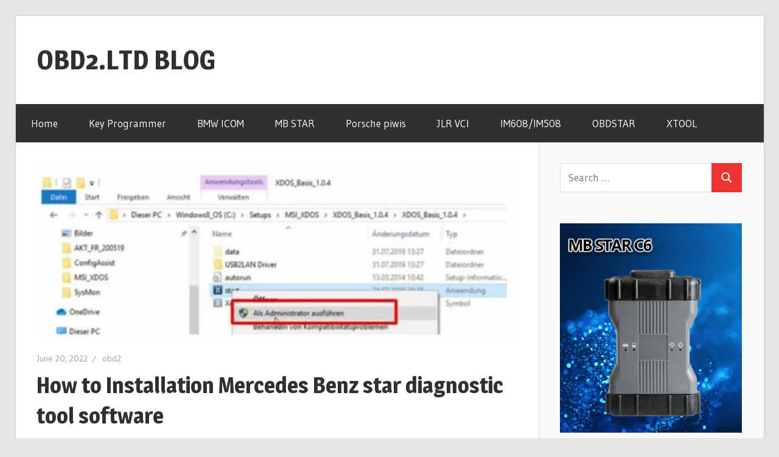

--- FILE ---
content_type: text/html; charset=UTF-8
request_url: https://blog.obd2.ltd/how-to-installation-mercedes-benz-star-diagnostic-tool-software/
body_size: 59904
content:
<!DOCTYPE html>
<html lang="en-US" xmlns:fb="https://www.facebook.com/2008/fbml" xmlns:addthis="https://www.addthis.com/help/api-spec" >

<head>
<meta charset="UTF-8">
<meta name="viewport" content="width=device-width, initial-scale=1">
<link rel="profile" href="http://gmpg.org/xfn/11">
<link rel="pingback" href="https://blog.obd2.ltd/xmlrpc.php">

<script
  type="text/javascript"
  src="https://app.termly.io/resource-blocker/7d78d2a1-862d-496b-bbef-13e54079511e?autoBlock=on"
></script>

<title>How to Installation Mercedes Benz star diagnostic tool software &#8211; OBD2.LTD BLOG</title>
<meta name='robots' content='max-image-preview:large' />
	<style>img:is([sizes="auto" i], [sizes^="auto," i]) { contain-intrinsic-size: 3000px 1500px }</style>
	<link rel='dns-prefetch' href='//s7.addthis.com' />
<link rel='dns-prefetch' href='//fonts.googleapis.com' />
<link rel="alternate" type="application/rss+xml" title="OBD2.LTD BLOG &raquo; Feed" href="https://blog.obd2.ltd/feed/" />
<link rel="alternate" type="application/rss+xml" title="OBD2.LTD BLOG &raquo; Comments Feed" href="https://blog.obd2.ltd/comments/feed/" />
<link rel="alternate" type="application/rss+xml" title="OBD2.LTD BLOG &raquo; How to Installation Mercedes Benz star diagnostic tool software Comments Feed" href="https://blog.obd2.ltd/how-to-installation-mercedes-benz-star-diagnostic-tool-software/feed/" />
<script type="text/javascript">
/* <![CDATA[ */
window._wpemojiSettings = {"baseUrl":"https:\/\/s.w.org\/images\/core\/emoji\/16.0.1\/72x72\/","ext":".png","svgUrl":"https:\/\/s.w.org\/images\/core\/emoji\/16.0.1\/svg\/","svgExt":".svg","source":{"concatemoji":"https:\/\/blog.obd2.ltd\/wp-includes\/js\/wp-emoji-release.min.js?ver=6.8.2"}};
/*! This file is auto-generated */
!function(s,n){var o,i,e;function c(e){try{var t={supportTests:e,timestamp:(new Date).valueOf()};sessionStorage.setItem(o,JSON.stringify(t))}catch(e){}}function p(e,t,n){e.clearRect(0,0,e.canvas.width,e.canvas.height),e.fillText(t,0,0);var t=new Uint32Array(e.getImageData(0,0,e.canvas.width,e.canvas.height).data),a=(e.clearRect(0,0,e.canvas.width,e.canvas.height),e.fillText(n,0,0),new Uint32Array(e.getImageData(0,0,e.canvas.width,e.canvas.height).data));return t.every(function(e,t){return e===a[t]})}function u(e,t){e.clearRect(0,0,e.canvas.width,e.canvas.height),e.fillText(t,0,0);for(var n=e.getImageData(16,16,1,1),a=0;a<n.data.length;a++)if(0!==n.data[a])return!1;return!0}function f(e,t,n,a){switch(t){case"flag":return n(e,"\ud83c\udff3\ufe0f\u200d\u26a7\ufe0f","\ud83c\udff3\ufe0f\u200b\u26a7\ufe0f")?!1:!n(e,"\ud83c\udde8\ud83c\uddf6","\ud83c\udde8\u200b\ud83c\uddf6")&&!n(e,"\ud83c\udff4\udb40\udc67\udb40\udc62\udb40\udc65\udb40\udc6e\udb40\udc67\udb40\udc7f","\ud83c\udff4\u200b\udb40\udc67\u200b\udb40\udc62\u200b\udb40\udc65\u200b\udb40\udc6e\u200b\udb40\udc67\u200b\udb40\udc7f");case"emoji":return!a(e,"\ud83e\udedf")}return!1}function g(e,t,n,a){var r="undefined"!=typeof WorkerGlobalScope&&self instanceof WorkerGlobalScope?new OffscreenCanvas(300,150):s.createElement("canvas"),o=r.getContext("2d",{willReadFrequently:!0}),i=(o.textBaseline="top",o.font="600 32px Arial",{});return e.forEach(function(e){i[e]=t(o,e,n,a)}),i}function t(e){var t=s.createElement("script");t.src=e,t.defer=!0,s.head.appendChild(t)}"undefined"!=typeof Promise&&(o="wpEmojiSettingsSupports",i=["flag","emoji"],n.supports={everything:!0,everythingExceptFlag:!0},e=new Promise(function(e){s.addEventListener("DOMContentLoaded",e,{once:!0})}),new Promise(function(t){var n=function(){try{var e=JSON.parse(sessionStorage.getItem(o));if("object"==typeof e&&"number"==typeof e.timestamp&&(new Date).valueOf()<e.timestamp+604800&&"object"==typeof e.supportTests)return e.supportTests}catch(e){}return null}();if(!n){if("undefined"!=typeof Worker&&"undefined"!=typeof OffscreenCanvas&&"undefined"!=typeof URL&&URL.createObjectURL&&"undefined"!=typeof Blob)try{var e="postMessage("+g.toString()+"("+[JSON.stringify(i),f.toString(),p.toString(),u.toString()].join(",")+"));",a=new Blob([e],{type:"text/javascript"}),r=new Worker(URL.createObjectURL(a),{name:"wpTestEmojiSupports"});return void(r.onmessage=function(e){c(n=e.data),r.terminate(),t(n)})}catch(e){}c(n=g(i,f,p,u))}t(n)}).then(function(e){for(var t in e)n.supports[t]=e[t],n.supports.everything=n.supports.everything&&n.supports[t],"flag"!==t&&(n.supports.everythingExceptFlag=n.supports.everythingExceptFlag&&n.supports[t]);n.supports.everythingExceptFlag=n.supports.everythingExceptFlag&&!n.supports.flag,n.DOMReady=!1,n.readyCallback=function(){n.DOMReady=!0}}).then(function(){return e}).then(function(){var e;n.supports.everything||(n.readyCallback(),(e=n.source||{}).concatemoji?t(e.concatemoji):e.wpemoji&&e.twemoji&&(t(e.twemoji),t(e.wpemoji)))}))}((window,document),window._wpemojiSettings);
/* ]]> */
</script>
<link rel='stylesheet' id='wellington-theme-fonts-css' href='https://fonts.googleapis.com/css?family=Gudea%3A400%2C400italic%2C700%2C700italic%7CMagra%3A400%2C400italic%2C700%2C700italic&#038;subset=latin%2Clatin-ext&#038;display=swap&#038;ver=20201110' type='text/css' media='all' />
<style id='wp-emoji-styles-inline-css' type='text/css'>

	img.wp-smiley, img.emoji {
		display: inline !important;
		border: none !important;
		box-shadow: none !important;
		height: 1em !important;
		width: 1em !important;
		margin: 0 0.07em !important;
		vertical-align: -0.1em !important;
		background: none !important;
		padding: 0 !important;
	}
</style>
<link rel='stylesheet' id='wp-block-library-css' href='https://blog.obd2.ltd/wp-includes/css/dist/block-library/style.min.css?ver=6.8.2' type='text/css' media='all' />
<style id='classic-theme-styles-inline-css' type='text/css'>
/*! This file is auto-generated */
.wp-block-button__link{color:#fff;background-color:#32373c;border-radius:9999px;box-shadow:none;text-decoration:none;padding:calc(.667em + 2px) calc(1.333em + 2px);font-size:1.125em}.wp-block-file__button{background:#32373c;color:#fff;text-decoration:none}
</style>
<style id='global-styles-inline-css' type='text/css'>
:root{--wp--preset--aspect-ratio--square: 1;--wp--preset--aspect-ratio--4-3: 4/3;--wp--preset--aspect-ratio--3-4: 3/4;--wp--preset--aspect-ratio--3-2: 3/2;--wp--preset--aspect-ratio--2-3: 2/3;--wp--preset--aspect-ratio--16-9: 16/9;--wp--preset--aspect-ratio--9-16: 9/16;--wp--preset--color--black: #000000;--wp--preset--color--cyan-bluish-gray: #abb8c3;--wp--preset--color--white: #ffffff;--wp--preset--color--pale-pink: #f78da7;--wp--preset--color--vivid-red: #cf2e2e;--wp--preset--color--luminous-vivid-orange: #ff6900;--wp--preset--color--luminous-vivid-amber: #fcb900;--wp--preset--color--light-green-cyan: #7bdcb5;--wp--preset--color--vivid-green-cyan: #00d084;--wp--preset--color--pale-cyan-blue: #8ed1fc;--wp--preset--color--vivid-cyan-blue: #0693e3;--wp--preset--color--vivid-purple: #9b51e0;--wp--preset--color--primary: #ee3333;--wp--preset--color--secondary: #d51a1a;--wp--preset--color--tertiary: #bb0000;--wp--preset--color--accent: #3333ee;--wp--preset--color--highlight: #eeee33;--wp--preset--color--light-gray: #fafafa;--wp--preset--color--gray: #999999;--wp--preset--color--dark-gray: #303030;--wp--preset--gradient--vivid-cyan-blue-to-vivid-purple: linear-gradient(135deg,rgba(6,147,227,1) 0%,rgb(155,81,224) 100%);--wp--preset--gradient--light-green-cyan-to-vivid-green-cyan: linear-gradient(135deg,rgb(122,220,180) 0%,rgb(0,208,130) 100%);--wp--preset--gradient--luminous-vivid-amber-to-luminous-vivid-orange: linear-gradient(135deg,rgba(252,185,0,1) 0%,rgba(255,105,0,1) 100%);--wp--preset--gradient--luminous-vivid-orange-to-vivid-red: linear-gradient(135deg,rgba(255,105,0,1) 0%,rgb(207,46,46) 100%);--wp--preset--gradient--very-light-gray-to-cyan-bluish-gray: linear-gradient(135deg,rgb(238,238,238) 0%,rgb(169,184,195) 100%);--wp--preset--gradient--cool-to-warm-spectrum: linear-gradient(135deg,rgb(74,234,220) 0%,rgb(151,120,209) 20%,rgb(207,42,186) 40%,rgb(238,44,130) 60%,rgb(251,105,98) 80%,rgb(254,248,76) 100%);--wp--preset--gradient--blush-light-purple: linear-gradient(135deg,rgb(255,206,236) 0%,rgb(152,150,240) 100%);--wp--preset--gradient--blush-bordeaux: linear-gradient(135deg,rgb(254,205,165) 0%,rgb(254,45,45) 50%,rgb(107,0,62) 100%);--wp--preset--gradient--luminous-dusk: linear-gradient(135deg,rgb(255,203,112) 0%,rgb(199,81,192) 50%,rgb(65,88,208) 100%);--wp--preset--gradient--pale-ocean: linear-gradient(135deg,rgb(255,245,203) 0%,rgb(182,227,212) 50%,rgb(51,167,181) 100%);--wp--preset--gradient--electric-grass: linear-gradient(135deg,rgb(202,248,128) 0%,rgb(113,206,126) 100%);--wp--preset--gradient--midnight: linear-gradient(135deg,rgb(2,3,129) 0%,rgb(40,116,252) 100%);--wp--preset--font-size--small: 13px;--wp--preset--font-size--medium: 20px;--wp--preset--font-size--large: 36px;--wp--preset--font-size--x-large: 42px;--wp--preset--spacing--20: 0.44rem;--wp--preset--spacing--30: 0.67rem;--wp--preset--spacing--40: 1rem;--wp--preset--spacing--50: 1.5rem;--wp--preset--spacing--60: 2.25rem;--wp--preset--spacing--70: 3.38rem;--wp--preset--spacing--80: 5.06rem;--wp--preset--shadow--natural: 6px 6px 9px rgba(0, 0, 0, 0.2);--wp--preset--shadow--deep: 12px 12px 50px rgba(0, 0, 0, 0.4);--wp--preset--shadow--sharp: 6px 6px 0px rgba(0, 0, 0, 0.2);--wp--preset--shadow--outlined: 6px 6px 0px -3px rgba(255, 255, 255, 1), 6px 6px rgba(0, 0, 0, 1);--wp--preset--shadow--crisp: 6px 6px 0px rgba(0, 0, 0, 1);}:where(.is-layout-flex){gap: 0.5em;}:where(.is-layout-grid){gap: 0.5em;}body .is-layout-flex{display: flex;}.is-layout-flex{flex-wrap: wrap;align-items: center;}.is-layout-flex > :is(*, div){margin: 0;}body .is-layout-grid{display: grid;}.is-layout-grid > :is(*, div){margin: 0;}:where(.wp-block-columns.is-layout-flex){gap: 2em;}:where(.wp-block-columns.is-layout-grid){gap: 2em;}:where(.wp-block-post-template.is-layout-flex){gap: 1.25em;}:where(.wp-block-post-template.is-layout-grid){gap: 1.25em;}.has-black-color{color: var(--wp--preset--color--black) !important;}.has-cyan-bluish-gray-color{color: var(--wp--preset--color--cyan-bluish-gray) !important;}.has-white-color{color: var(--wp--preset--color--white) !important;}.has-pale-pink-color{color: var(--wp--preset--color--pale-pink) !important;}.has-vivid-red-color{color: var(--wp--preset--color--vivid-red) !important;}.has-luminous-vivid-orange-color{color: var(--wp--preset--color--luminous-vivid-orange) !important;}.has-luminous-vivid-amber-color{color: var(--wp--preset--color--luminous-vivid-amber) !important;}.has-light-green-cyan-color{color: var(--wp--preset--color--light-green-cyan) !important;}.has-vivid-green-cyan-color{color: var(--wp--preset--color--vivid-green-cyan) !important;}.has-pale-cyan-blue-color{color: var(--wp--preset--color--pale-cyan-blue) !important;}.has-vivid-cyan-blue-color{color: var(--wp--preset--color--vivid-cyan-blue) !important;}.has-vivid-purple-color{color: var(--wp--preset--color--vivid-purple) !important;}.has-black-background-color{background-color: var(--wp--preset--color--black) !important;}.has-cyan-bluish-gray-background-color{background-color: var(--wp--preset--color--cyan-bluish-gray) !important;}.has-white-background-color{background-color: var(--wp--preset--color--white) !important;}.has-pale-pink-background-color{background-color: var(--wp--preset--color--pale-pink) !important;}.has-vivid-red-background-color{background-color: var(--wp--preset--color--vivid-red) !important;}.has-luminous-vivid-orange-background-color{background-color: var(--wp--preset--color--luminous-vivid-orange) !important;}.has-luminous-vivid-amber-background-color{background-color: var(--wp--preset--color--luminous-vivid-amber) !important;}.has-light-green-cyan-background-color{background-color: var(--wp--preset--color--light-green-cyan) !important;}.has-vivid-green-cyan-background-color{background-color: var(--wp--preset--color--vivid-green-cyan) !important;}.has-pale-cyan-blue-background-color{background-color: var(--wp--preset--color--pale-cyan-blue) !important;}.has-vivid-cyan-blue-background-color{background-color: var(--wp--preset--color--vivid-cyan-blue) !important;}.has-vivid-purple-background-color{background-color: var(--wp--preset--color--vivid-purple) !important;}.has-black-border-color{border-color: var(--wp--preset--color--black) !important;}.has-cyan-bluish-gray-border-color{border-color: var(--wp--preset--color--cyan-bluish-gray) !important;}.has-white-border-color{border-color: var(--wp--preset--color--white) !important;}.has-pale-pink-border-color{border-color: var(--wp--preset--color--pale-pink) !important;}.has-vivid-red-border-color{border-color: var(--wp--preset--color--vivid-red) !important;}.has-luminous-vivid-orange-border-color{border-color: var(--wp--preset--color--luminous-vivid-orange) !important;}.has-luminous-vivid-amber-border-color{border-color: var(--wp--preset--color--luminous-vivid-amber) !important;}.has-light-green-cyan-border-color{border-color: var(--wp--preset--color--light-green-cyan) !important;}.has-vivid-green-cyan-border-color{border-color: var(--wp--preset--color--vivid-green-cyan) !important;}.has-pale-cyan-blue-border-color{border-color: var(--wp--preset--color--pale-cyan-blue) !important;}.has-vivid-cyan-blue-border-color{border-color: var(--wp--preset--color--vivid-cyan-blue) !important;}.has-vivid-purple-border-color{border-color: var(--wp--preset--color--vivid-purple) !important;}.has-vivid-cyan-blue-to-vivid-purple-gradient-background{background: var(--wp--preset--gradient--vivid-cyan-blue-to-vivid-purple) !important;}.has-light-green-cyan-to-vivid-green-cyan-gradient-background{background: var(--wp--preset--gradient--light-green-cyan-to-vivid-green-cyan) !important;}.has-luminous-vivid-amber-to-luminous-vivid-orange-gradient-background{background: var(--wp--preset--gradient--luminous-vivid-amber-to-luminous-vivid-orange) !important;}.has-luminous-vivid-orange-to-vivid-red-gradient-background{background: var(--wp--preset--gradient--luminous-vivid-orange-to-vivid-red) !important;}.has-very-light-gray-to-cyan-bluish-gray-gradient-background{background: var(--wp--preset--gradient--very-light-gray-to-cyan-bluish-gray) !important;}.has-cool-to-warm-spectrum-gradient-background{background: var(--wp--preset--gradient--cool-to-warm-spectrum) !important;}.has-blush-light-purple-gradient-background{background: var(--wp--preset--gradient--blush-light-purple) !important;}.has-blush-bordeaux-gradient-background{background: var(--wp--preset--gradient--blush-bordeaux) !important;}.has-luminous-dusk-gradient-background{background: var(--wp--preset--gradient--luminous-dusk) !important;}.has-pale-ocean-gradient-background{background: var(--wp--preset--gradient--pale-ocean) !important;}.has-electric-grass-gradient-background{background: var(--wp--preset--gradient--electric-grass) !important;}.has-midnight-gradient-background{background: var(--wp--preset--gradient--midnight) !important;}.has-small-font-size{font-size: var(--wp--preset--font-size--small) !important;}.has-medium-font-size{font-size: var(--wp--preset--font-size--medium) !important;}.has-large-font-size{font-size: var(--wp--preset--font-size--large) !important;}.has-x-large-font-size{font-size: var(--wp--preset--font-size--x-large) !important;}
:where(.wp-block-post-template.is-layout-flex){gap: 1.25em;}:where(.wp-block-post-template.is-layout-grid){gap: 1.25em;}
:where(.wp-block-columns.is-layout-flex){gap: 2em;}:where(.wp-block-columns.is-layout-grid){gap: 2em;}
:root :where(.wp-block-pullquote){font-size: 1.5em;line-height: 1.6;}
</style>
<link rel='stylesheet' id='wellington-stylesheet-css' href='https://blog.obd2.ltd/wp-content/themes/wellington/style.css?ver=2.1.8' type='text/css' media='all' />
<style id='wellington-stylesheet-inline-css' type='text/css'>
.site-description { position: absolute; clip: rect(1px, 1px, 1px, 1px); width: 1px; height: 1px; overflow: hidden; }
</style>
<link rel='stylesheet' id='wellington-safari-flexbox-fixes-css' href='https://blog.obd2.ltd/wp-content/themes/wellington/assets/css/safari-flexbox-fixes.css?ver=20200420' type='text/css' media='all' />
<style id='akismet-widget-style-inline-css' type='text/css'>

			.a-stats {
				--akismet-color-mid-green: #357b49;
				--akismet-color-white: #fff;
				--akismet-color-light-grey: #f6f7f7;

				max-width: 350px;
				width: auto;
			}

			.a-stats * {
				all: unset;
				box-sizing: border-box;
			}

			.a-stats strong {
				font-weight: 600;
			}

			.a-stats a.a-stats__link,
			.a-stats a.a-stats__link:visited,
			.a-stats a.a-stats__link:active {
				background: var(--akismet-color-mid-green);
				border: none;
				box-shadow: none;
				border-radius: 8px;
				color: var(--akismet-color-white);
				cursor: pointer;
				display: block;
				font-family: -apple-system, BlinkMacSystemFont, 'Segoe UI', 'Roboto', 'Oxygen-Sans', 'Ubuntu', 'Cantarell', 'Helvetica Neue', sans-serif;
				font-weight: 500;
				padding: 12px;
				text-align: center;
				text-decoration: none;
				transition: all 0.2s ease;
			}

			/* Extra specificity to deal with TwentyTwentyOne focus style */
			.widget .a-stats a.a-stats__link:focus {
				background: var(--akismet-color-mid-green);
				color: var(--akismet-color-white);
				text-decoration: none;
			}

			.a-stats a.a-stats__link:hover {
				filter: brightness(110%);
				box-shadow: 0 4px 12px rgba(0, 0, 0, 0.06), 0 0 2px rgba(0, 0, 0, 0.16);
			}

			.a-stats .count {
				color: var(--akismet-color-white);
				display: block;
				font-size: 1.5em;
				line-height: 1.4;
				padding: 0 13px;
				white-space: nowrap;
			}
		
</style>
<link rel='stylesheet' id='addthis_all_pages-css' href='https://blog.obd2.ltd/wp-content/plugins/addthis/frontend/build/addthis_wordpress_public.min.css?ver=6.8.2' type='text/css' media='all' />
<!--[if lt IE 9]>
<script type="text/javascript" src="https://blog.obd2.ltd/wp-content/themes/wellington/assets/js/html5shiv.min.js?ver=3.7.3" id="html5shiv-js"></script>
<![endif]-->
<script type="text/javascript" src="https://blog.obd2.ltd/wp-content/themes/wellington/assets/js/svgxuse.min.js?ver=1.2.6" id="svgxuse-js"></script>
<script type="text/javascript" src="https://s7.addthis.com/js/300/addthis_widget.js?ver=6.8.2#pubid=wp-5145057572a30d0306c6c05069f8ca1e" id="addthis_widget-js"></script>
<link rel="https://api.w.org/" href="https://blog.obd2.ltd/wp-json/" /><link rel="alternate" title="JSON" type="application/json" href="https://blog.obd2.ltd/wp-json/wp/v2/posts/3395" /><link rel="EditURI" type="application/rsd+xml" title="RSD" href="https://blog.obd2.ltd/xmlrpc.php?rsd" />
<meta name="generator" content="WordPress 6.8.2" />
<link rel="canonical" href="https://blog.obd2.ltd/how-to-installation-mercedes-benz-star-diagnostic-tool-software/" />
<link rel='shortlink' href='https://blog.obd2.ltd/?p=3395' />
<link rel="alternate" title="oEmbed (JSON)" type="application/json+oembed" href="https://blog.obd2.ltd/wp-json/oembed/1.0/embed?url=https%3A%2F%2Fblog.obd2.ltd%2Fhow-to-installation-mercedes-benz-star-diagnostic-tool-software%2F" />
<link rel="alternate" title="oEmbed (XML)" type="text/xml+oembed" href="https://blog.obd2.ltd/wp-json/oembed/1.0/embed?url=https%3A%2F%2Fblog.obd2.ltd%2Fhow-to-installation-mercedes-benz-star-diagnostic-tool-software%2F&#038;format=xml" />
<script data-cfasync="false" type="text/javascript">if (window.addthis_product === undefined) { window.addthis_product = "wpp"; } if (window.wp_product_version === undefined) { window.wp_product_version = "wpp-6.2.7"; } if (window.addthis_share === undefined) { window.addthis_share = {}; } if (window.addthis_config === undefined) { window.addthis_config = {"data_track_clickback":true,"ignore_server_config":true,"ui_atversion":300}; } if (window.addthis_layers === undefined) { window.addthis_layers = {}; } if (window.addthis_layers_tools === undefined) { window.addthis_layers_tools = []; } else {  } if (window.addthis_plugin_info === undefined) { window.addthis_plugin_info = {"info_status":"enabled","cms_name":"WordPress","plugin_name":"Share Buttons by AddThis","plugin_version":"6.2.7","plugin_mode":"WordPress","anonymous_profile_id":"wp-5145057572a30d0306c6c05069f8ca1e","page_info":{"template":"posts","post_type":""},"sharing_enabled_on_post_via_metabox":false}; } 
                    (function() {
                      var first_load_interval_id = setInterval(function () {
                        if (typeof window.addthis !== 'undefined') {
                          window.clearInterval(first_load_interval_id);
                          if (typeof window.addthis_layers !== 'undefined' && Object.getOwnPropertyNames(window.addthis_layers).length > 0) {
                            window.addthis.layers(window.addthis_layers);
                          }
                          if (Array.isArray(window.addthis_layers_tools)) {
                            for (i = 0; i < window.addthis_layers_tools.length; i++) {
                              window.addthis.layers(window.addthis_layers_tools[i]);
                            }
                          }
                        }
                     },1000)
                    }());
                </script>
<!-- Google tag (gtag.js) -->
<script async src="https://www.googletagmanager.com/gtag/js?id=G-CE0SJTYHZY"></script>
<script>
  window.dataLayer = window.dataLayer || [];
  function gtag(){dataLayer.push(arguments);}
  gtag('js', new Date());

  gtag('config', 'G-CE0SJTYHZY');
</script>

</head>

<body class="wp-singular post-template-default single single-post postid-3395 single-format-standard wp-embed-responsive wp-theme-wellington post-layout-one-column">

	
	<div id="header-top" class="header-bar-wrap"></div>

	<div id="page" class="hfeed site">

		<a class="skip-link screen-reader-text" href="#content">Skip to content</a>

		
		<header id="masthead" class="site-header clearfix" role="banner">

			<div class="header-main container clearfix">

				<div id="logo" class="site-branding clearfix">

										
			<p class="site-title"><a href="https://blog.obd2.ltd/" rel="home">OBD2.LTD BLOG</a></p>

							
			<p class="site-description">OBD2.ltd OFFICIAL BLOG</p>

		
				</div><!-- .site-branding -->

				<div class="header-widgets clearfix">

					
				</div><!-- .header-widgets -->

			</div><!-- .header-main -->

			

	<div id="main-navigation-wrap" class="primary-navigation-wrap">

		
		<button class="primary-menu-toggle menu-toggle" aria-controls="primary-menu" aria-expanded="false" >
			<svg class="icon icon-menu" aria-hidden="true" role="img"> <use xlink:href="https://blog.obd2.ltd/wp-content/themes/wellington/assets/icons/genericons-neue.svg#menu"></use> </svg><svg class="icon icon-close" aria-hidden="true" role="img"> <use xlink:href="https://blog.obd2.ltd/wp-content/themes/wellington/assets/icons/genericons-neue.svg#close"></use> </svg>			<span class="menu-toggle-text">Navigation</span>
		</button>

		<div class="primary-navigation">

			<nav id="site-navigation" class="main-navigation" role="navigation"  aria-label="Primary Menu">

				<ul id="primary-menu" class="menu"><li id="menu-item-16" class="menu-item menu-item-type-custom menu-item-object-custom menu-item-home menu-item-16"><a href="https://blog.obd2.ltd/">Home</a></li>
<li id="menu-item-18" class="menu-item menu-item-type-custom menu-item-object-custom menu-item-18"><a href="https://www.obd2.ltd/category-8-b0-Car-Key-Programmer.html">Key Programmer</a></li>
<li id="menu-item-19" class="menu-item menu-item-type-custom menu-item-object-custom menu-item-19"><a href="https://www.obd2.ltd/category-162-b0-BMW-ICOM-Tools.html">BMW ICOM</a></li>
<li id="menu-item-21" class="menu-item menu-item-type-custom menu-item-object-custom menu-item-21"><a href="https://www.obd2.ltd/category-163-b0-Mb-Star-Tools.html">MB STAR</a></li>
<li id="menu-item-20" class="menu-item menu-item-type-custom menu-item-object-custom menu-item-20"><a href="https://www.obd2.ltd/category-213-b0-Porsche-Piwis-Tester.html">Porsche piwis</a></li>
<li id="menu-item-22" class="menu-item menu-item-type-custom menu-item-object-custom menu-item-22"><a href="https://www.obd2.ltd/category-209-b0-JLR-Diagnostic-Tools.html">JLR VCI</a></li>
<li id="menu-item-24" class="menu-item menu-item-type-custom menu-item-object-custom menu-item-24"><a href="https://www.obd2.ltd/category-37-b0-Autel.html">IM608/IM508</a></li>
<li id="menu-item-25" class="menu-item menu-item-type-custom menu-item-object-custom menu-item-25"><a href="https://www.obd2.ltd/category-189-b0-Obdstar.html">OBDSTAR</a></li>
<li id="menu-item-26" class="menu-item menu-item-type-custom menu-item-object-custom menu-item-26"><a href="https://www.obd2.ltd/category-190-b0-Xtool.html">XTOOL</a></li>
</ul>			</nav><!-- #site-navigation -->

		</div><!-- .primary-navigation -->

	</div>



		</header><!-- #masthead -->

		
		
		
		
		<div id="content" class="site-content container clearfix">

	<section id="primary" class="content-single content-area">
		<main id="main" class="site-main" role="main">

		
<article id="post-3395" class="post-3395 post type-post status-publish format-standard has-post-thumbnail hentry category-benz-trouble-repair category-star-diagnosis tag-connect-c4 tag-mercedes-benz-c6 tag-mercedes-diagnose-software tag-star-diag-mercedes-mercedes-star-diagnose-mercedes-xentry-software tag-star-diagnose tag-star-diagnosis tag-star-diagnosis-mercedes tag-stardiagnose-mercedes tag-xentry tag-xentry-vci">

	<img width="880" height="318" src="https://blog.obd2.ltd/wp-content/uploads/sites/2/2022/10/How-to-Installation-Mercedes-Benz-star-diagnostic-tool-software-1.png" class="attachment-post-thumbnail size-post-thumbnail wp-post-image" alt="" decoding="async" fetchpriority="high" srcset="https://blog.obd2.ltd/wp-content/uploads/sites/2/2022/10/How-to-Installation-Mercedes-Benz-star-diagnostic-tool-software-1.png 1121w, https://blog.obd2.ltd/wp-content/uploads/sites/2/2022/10/How-to-Installation-Mercedes-Benz-star-diagnostic-tool-software-1-300x108.png 300w, https://blog.obd2.ltd/wp-content/uploads/sites/2/2022/10/How-to-Installation-Mercedes-Benz-star-diagnostic-tool-software-1-1024x370.png 1024w, https://blog.obd2.ltd/wp-content/uploads/sites/2/2022/10/How-to-Installation-Mercedes-Benz-star-diagnostic-tool-software-1-768x277.png 768w" sizes="(max-width: 880px) 100vw, 880px" />
	<header class="entry-header">

		<div class="entry-meta"><span class="meta-date"><a href="https://blog.obd2.ltd/how-to-installation-mercedes-benz-star-diagnostic-tool-software/" title="12:42 pm" rel="bookmark"><time class="entry-date published updated" datetime="2022-06-20T12:42:05+00:00">June 20, 2022</time></a></span><span class="meta-author"> <span class="author vcard"><a class="url fn n" href="https://blog.obd2.ltd/author/obd2/" title="View all posts by obd2" rel="author">obd2</a></span></span></div>
		<h1 class="entry-title">How to Installation Mercedes Benz star diagnostic tool software</h1>
	</header><!-- .entry-header -->

	<div class="entry-content clearfix">

		<div class="at-above-post addthis_tool" data-url="https://blog.obd2.ltd/how-to-installation-mercedes-benz-star-diagnostic-tool-software/"></div><p>How to Installation <a href="https://www.obd2.ltd/category-163-b0-Mb-Star-Diagnostic-Tool.html">Mercedes Benz star diagnostic tool software</a></p>
<p>OS: Windows 10 Professional Edition 64 bit, The remaining space of the C drive is more than 300 G, and the memory is more than 4G. It is recommended to use an SSD hard disk。</p>
<p>1.Download the xentry IOS file and double-click it after decompression Star.exe</p>
<p>“Start” and select “Run as administrator”</p>
<p><img decoding="async" class="alignnone size-large wp-image-3409" src="https://blog.obd2.ltd/wp-content/uploads/sites/2/2022/10/How-to-Installation-Mercedes-Benz-star-diagnostic-tool-software-1-1024x370.png" alt="" width="1024" height="370" srcset="https://blog.obd2.ltd/wp-content/uploads/sites/2/2022/10/How-to-Installation-Mercedes-Benz-star-diagnostic-tool-software-1-1024x370.png 1024w, https://blog.obd2.ltd/wp-content/uploads/sites/2/2022/10/How-to-Installation-Mercedes-Benz-star-diagnostic-tool-software-1-300x108.png 300w, https://blog.obd2.ltd/wp-content/uploads/sites/2/2022/10/How-to-Installation-Mercedes-Benz-star-diagnostic-tool-software-1-768x277.png 768w, https://blog.obd2.ltd/wp-content/uploads/sites/2/2022/10/How-to-Installation-Mercedes-Benz-star-diagnostic-tool-software-1.png 1121w" sizes="(max-width: 1024px) 100vw, 1024px" /></p>
<p>2.Then select the desired language and confirm installation of the following packages by clicking on “Install”:</p>
<p><img decoding="async" class="alignnone size-large wp-image-3408" src="https://blog.obd2.ltd/wp-content/uploads/sites/2/2022/10/How-to-Installation-Mercedes-Benz-star-diagnostic-tool-software-2-1024x389.png" alt="" width="1024" height="389" srcset="https://blog.obd2.ltd/wp-content/uploads/sites/2/2022/10/How-to-Installation-Mercedes-Benz-star-diagnostic-tool-software-2-1024x389.png 1024w, https://blog.obd2.ltd/wp-content/uploads/sites/2/2022/10/How-to-Installation-Mercedes-Benz-star-diagnostic-tool-software-2-300x114.png 300w, https://blog.obd2.ltd/wp-content/uploads/sites/2/2022/10/How-to-Installation-Mercedes-Benz-star-diagnostic-tool-software-2-768x292.png 768w, https://blog.obd2.ltd/wp-content/uploads/sites/2/2022/10/How-to-Installation-Mercedes-Benz-star-diagnostic-tool-software-2.png 1127w" sizes="(max-width: 1024px) 100vw, 1024px" /></p>
<p>3.The InstallShield Wizard opens. Click “Next” to go to the general terms and conditions. Please accept them and click on “Next”:</p>
<p><img loading="lazy" decoding="async" class="alignnone size-large wp-image-3407" src="https://blog.obd2.ltd/wp-content/uploads/sites/2/2022/10/How-to-Installation-Mercedes-Benz-star-diagnostic-tool-software-3-1024x412.png" alt="" width="1024" height="412" srcset="https://blog.obd2.ltd/wp-content/uploads/sites/2/2022/10/How-to-Installation-Mercedes-Benz-star-diagnostic-tool-software-3-1024x412.png 1024w, https://blog.obd2.ltd/wp-content/uploads/sites/2/2022/10/How-to-Installation-Mercedes-Benz-star-diagnostic-tool-software-3-300x121.png 300w, https://blog.obd2.ltd/wp-content/uploads/sites/2/2022/10/How-to-Installation-Mercedes-Benz-star-diagnostic-tool-software-3-768x309.png 768w, https://blog.obd2.ltd/wp-content/uploads/sites/2/2022/10/How-to-Installation-Mercedes-Benz-star-diagnostic-tool-software-3.png 1107w" sizes="auto, (max-width: 1024px) 100vw, 1024px" /></p>
<p>4.Destination folder: Confirm the predefined destination directory for XENTRY Diagnosis or enter a folder of your choice (if possible, the suggested path should be retained):</p>
<p><img loading="lazy" decoding="async" class="alignnone size-large wp-image-3406" src="https://blog.obd2.ltd/wp-content/uploads/sites/2/2022/10/How-to-Installation-Mercedes-Benz-star-diagnostic-tool-software-4-1024x379.png" alt="" width="1024" height="379" srcset="https://blog.obd2.ltd/wp-content/uploads/sites/2/2022/10/How-to-Installation-Mercedes-Benz-star-diagnostic-tool-software-4-1024x379.png 1024w, https://blog.obd2.ltd/wp-content/uploads/sites/2/2022/10/How-to-Installation-Mercedes-Benz-star-diagnostic-tool-software-4-300x111.png 300w, https://blog.obd2.ltd/wp-content/uploads/sites/2/2022/10/How-to-Installation-Mercedes-Benz-star-diagnostic-tool-software-4-768x284.png 768w, https://blog.obd2.ltd/wp-content/uploads/sites/2/2022/10/How-to-Installation-Mercedes-Benz-star-diagnostic-tool-software-4.png 1113w" sizes="auto, (max-width: 1024px) 100vw, 1024px" /></p>
<p>5.Then click on “Next” to go to the installation window. Installation: To install, click the button with the same name as soon as the assistant for the installation of the program is ready. The installation process takes some time:</p>
<p><img loading="lazy" decoding="async" class="alignnone size-large wp-image-3405" src="https://blog.obd2.ltd/wp-content/uploads/sites/2/2022/10/How-to-Installation-Mercedes-Benz-star-diagnostic-tool-software-5-1024x395.png" alt="" width="1024" height="395" srcset="https://blog.obd2.ltd/wp-content/uploads/sites/2/2022/10/How-to-Installation-Mercedes-Benz-star-diagnostic-tool-software-5-1024x395.png 1024w, https://blog.obd2.ltd/wp-content/uploads/sites/2/2022/10/How-to-Installation-Mercedes-Benz-star-diagnostic-tool-software-5-300x116.png 300w, https://blog.obd2.ltd/wp-content/uploads/sites/2/2022/10/How-to-Installation-Mercedes-Benz-star-diagnostic-tool-software-5-768x296.png 768w, https://blog.obd2.ltd/wp-content/uploads/sites/2/2022/10/How-to-Installation-Mercedes-Benz-star-diagnostic-tool-software-5.png 1113w" sizes="auto, (max-width: 1024px) 100vw, 1024px" /></p>
<p>6.After a successful installation click “Finish” to confirm: Then restart the system.After restarting your computer, this Hardware Selection Window will open: You can operate Open Shell either with XENTRY Diagnosis VCI or SDconnect. Please select the corresponding field for the hardware you are using. Note: This window appears whenever you start ConfigAssist and after installing updates.</p>
<p>7.After selecting the hardware a welcome window will be displayed if you go onto the button „Configure”. Please click onto “Continue” in the lower right corner.</p>
<p><img loading="lazy" decoding="async" class="alignnone size-full wp-image-3404" src="https://blog.obd2.ltd/wp-content/uploads/sites/2/2022/10/How-to-Installation-Mercedes-Benz-star-diagnostic-tool-software-6.png" alt="" width="802" height="629" srcset="https://blog.obd2.ltd/wp-content/uploads/sites/2/2022/10/How-to-Installation-Mercedes-Benz-star-diagnostic-tool-software-6.png 802w, https://blog.obd2.ltd/wp-content/uploads/sites/2/2022/10/How-to-Installation-Mercedes-Benz-star-diagnostic-tool-software-6-300x235.png 300w, https://blog.obd2.ltd/wp-content/uploads/sites/2/2022/10/How-to-Installation-Mercedes-Benz-star-diagnostic-tool-software-6-768x602.png 768w" sizes="auto, (max-width: 802px) 100vw, 802px" /><br />
<img loading="lazy" decoding="async" class="alignnone size-full wp-image-3403" src="https://blog.obd2.ltd/wp-content/uploads/sites/2/2022/10/How-to-Installation-Mercedes-Benz-star-diagnostic-tool-software-7.png" alt="" width="787" height="416" srcset="https://blog.obd2.ltd/wp-content/uploads/sites/2/2022/10/How-to-Installation-Mercedes-Benz-star-diagnostic-tool-software-7.png 787w, https://blog.obd2.ltd/wp-content/uploads/sites/2/2022/10/How-to-Installation-Mercedes-Benz-star-diagnostic-tool-software-7-300x159.png 300w, https://blog.obd2.ltd/wp-content/uploads/sites/2/2022/10/How-to-Installation-Mercedes-Benz-star-diagnostic-tool-software-7-768x406.png 768w" sizes="auto, (max-width: 787px) 100vw, 787px" /></p>
<p>8.In the next window you can see information about product updates. Now click on “Next” until you come to “Install StartKey”. The system automatically searches for the latest StartKey on the StartKey server via the Internet connection. The StartKey is stored on the system.</p>
<p><img loading="lazy" decoding="async" class="alignnone size-full wp-image-3402" src="https://blog.obd2.ltd/wp-content/uploads/sites/2/2022/10/How-to-Installation-Mercedes-Benz-star-diagnostic-tool-software-8.png" alt="" width="773" height="406" srcset="https://blog.obd2.ltd/wp-content/uploads/sites/2/2022/10/How-to-Installation-Mercedes-Benz-star-diagnostic-tool-software-8.png 773w, https://blog.obd2.ltd/wp-content/uploads/sites/2/2022/10/How-to-Installation-Mercedes-Benz-star-diagnostic-tool-software-8-300x158.png 300w, https://blog.obd2.ltd/wp-content/uploads/sites/2/2022/10/How-to-Installation-Mercedes-Benz-star-diagnostic-tool-software-8-768x403.png 768w" sizes="auto, (max-width: 773px) 100vw, 773px" /><br />
<img loading="lazy" decoding="async" class="alignnone size-full wp-image-3401" src="https://blog.obd2.ltd/wp-content/uploads/sites/2/2022/10/How-to-Installation-Mercedes-Benz-star-diagnostic-tool-software-9.png" alt="" width="779" height="451" srcset="https://blog.obd2.ltd/wp-content/uploads/sites/2/2022/10/How-to-Installation-Mercedes-Benz-star-diagnostic-tool-software-9.png 779w, https://blog.obd2.ltd/wp-content/uploads/sites/2/2022/10/How-to-Installation-Mercedes-Benz-star-diagnostic-tool-software-9-300x174.png 300w, https://blog.obd2.ltd/wp-content/uploads/sites/2/2022/10/How-to-Installation-Mercedes-Benz-star-diagnostic-tool-software-9-768x445.png 768w" sizes="auto, (max-width: 779px) 100vw, 779px" /><br />
<img loading="lazy" decoding="async" class="alignnone size-full wp-image-3400" src="https://blog.obd2.ltd/wp-content/uploads/sites/2/2022/10/How-to-Installation-Mercedes-Benz-star-diagnostic-tool-software-10.png" alt="" width="786" height="418" srcset="https://blog.obd2.ltd/wp-content/uploads/sites/2/2022/10/How-to-Installation-Mercedes-Benz-star-diagnostic-tool-software-10.png 786w, https://blog.obd2.ltd/wp-content/uploads/sites/2/2022/10/How-to-Installation-Mercedes-Benz-star-diagnostic-tool-software-10-300x160.png 300w, https://blog.obd2.ltd/wp-content/uploads/sites/2/2022/10/How-to-Installation-Mercedes-Benz-star-diagnostic-tool-software-10-768x408.png 768w" sizes="auto, (max-width: 786px) 100vw, 786px" /></p>
<p>9.If you are not a Mercedes-Benz dealer, you need to use a patch to use this software.</p>
<p><img loading="lazy" decoding="async" class="alignnone size-full wp-image-3399" src="https://blog.obd2.ltd/wp-content/uploads/sites/2/2022/10/How-to-Installation-Mercedes-Benz-star-diagnostic-tool-software-11.png" alt="" width="769" height="404" srcset="https://blog.obd2.ltd/wp-content/uploads/sites/2/2022/10/How-to-Installation-Mercedes-Benz-star-diagnostic-tool-software-11.png 769w, https://blog.obd2.ltd/wp-content/uploads/sites/2/2022/10/How-to-Installation-Mercedes-Benz-star-diagnostic-tool-software-11-300x158.png 300w" sizes="auto, (max-width: 769px) 100vw, 769px" /><br />
<img loading="lazy" decoding="async" class="alignnone size-full wp-image-3398" src="https://blog.obd2.ltd/wp-content/uploads/sites/2/2022/10/How-to-Installation-Mercedes-Benz-star-diagnostic-tool-software-12.png" alt="" width="768" height="424" srcset="https://blog.obd2.ltd/wp-content/uploads/sites/2/2022/10/How-to-Installation-Mercedes-Benz-star-diagnostic-tool-software-12.png 768w, https://blog.obd2.ltd/wp-content/uploads/sites/2/2022/10/How-to-Installation-Mercedes-Benz-star-diagnostic-tool-software-12-300x166.png 300w" sizes="auto, (max-width: 768px) 100vw, 768px" /><br />
<img loading="lazy" decoding="async" class="alignnone size-full wp-image-3397" src="https://blog.obd2.ltd/wp-content/uploads/sites/2/2022/10/How-to-Installation-Mercedes-Benz-star-diagnostic-tool-software-13.png" alt="" width="780" height="418" srcset="https://blog.obd2.ltd/wp-content/uploads/sites/2/2022/10/How-to-Installation-Mercedes-Benz-star-diagnostic-tool-software-13.png 780w, https://blog.obd2.ltd/wp-content/uploads/sites/2/2022/10/How-to-Installation-Mercedes-Benz-star-diagnostic-tool-software-13-300x161.png 300w, https://blog.obd2.ltd/wp-content/uploads/sites/2/2022/10/How-to-Installation-Mercedes-Benz-star-diagnostic-tool-software-13-768x412.png 768w" sizes="auto, (max-width: 780px) 100vw, 780px" /></p>
<p>Set <a href="https://www.obd2.ltd/goods-4-MB-SD-Connect-C4-Star-Diagnosis-Plus-Lenovo-X230-Laptop.html">connect C4</a> IP address</p>
<p><img loading="lazy" decoding="async" class="alignnone size-full wp-image-3396" src="https://blog.obd2.ltd/wp-content/uploads/sites/2/2022/10/How-to-Installation-Mercedes-Benz-star-diagnostic-tool-software-14.png" alt="" width="566" height="620" srcset="https://blog.obd2.ltd/wp-content/uploads/sites/2/2022/10/How-to-Installation-Mercedes-Benz-star-diagnostic-tool-software-14.png 566w, https://blog.obd2.ltd/wp-content/uploads/sites/2/2022/10/How-to-Installation-Mercedes-Benz-star-diagnostic-tool-software-14-274x300.png 274w" sizes="auto, (max-width: 566px) 100vw, 566px" /></p>
<p>10.If you use <a href="https://www.obd2.ltd/goods-84-MB-STAR-C6-Benz-Xentry-Diagnosis-VCI-DOIP-Plus-lenovo-X220-Laptop.html">Mercedes Benz C6</a> connection, VCI is required when registering, and use USB or WIFI to connect to the computer.</p>
<!-- AddThis Advanced Settings above via filter on the_content --><!-- AddThis Advanced Settings below via filter on the_content --><!-- AddThis Advanced Settings generic via filter on the_content --><!-- AddThis Share Buttons above via filter on the_content --><!-- AddThis Share Buttons below via filter on the_content --><div class="at-below-post addthis_tool" data-url="https://blog.obd2.ltd/how-to-installation-mercedes-benz-star-diagnostic-tool-software/"></div><!-- AddThis Share Buttons generic via filter on the_content --><div class='yarpp yarpp-related yarpp-related-website yarpp-template-list'>
<!-- YARPP List -->
<h3>Related posts:</h3><ol>
<li><a href="https://blog.obd2.ltd/how-to-install-bmw-inpa-software-on-win-xp-win-7-win-8-win-10/" rel="bookmark" title="How to Install BMW INPA Software on Win XP Win 7 Win 8 Win 10">How to Install BMW INPA Software on Win XP Win 7 Win 8 Win 10 </a></li>
<li><a href="https://blog.obd2.ltd/diy-mercedes-upgrades-and-modifications/" rel="bookmark" title="DIY Mercedes Upgrades and Modifications">DIY Mercedes Upgrades and Modifications </a></li>
<li><a href="https://blog.obd2.ltd/how-to-login-2022-06-xentry-openshell-offline/" rel="bookmark" title="How to Login 2022.06 Xentry OpenShell Offline">How to Login 2022.06 Xentry OpenShell Offline </a></li>
<li><a href="https://blog.obd2.ltd/how-to-set-up-vxdiag-vcx-se-benz-as-xentry-passthru-device/" rel="bookmark" title="How to Set up VXDIAG VCX SE Benz as Xentry Passthru Device">How to Set up VXDIAG VCX SE Benz as Xentry Passthru Device </a></li>
</ol>
</div>

		
	</div><!-- .entry-content -->

	<footer class="entry-footer">

		
		<div class="entry-categories clearfix">
			<span class="meta-categories">
				<a href="https://blog.obd2.ltd/benz-trouble-repair/" rel="category tag">Benz Trouble Repair</a> <a href="https://blog.obd2.ltd/star-diagnosis/" rel="category tag">Star Diagnosis</a>			</span>
		</div><!-- .entry-categories -->

				
			<div class="entry-tags clearfix">
				<span class="meta-tags">
					<a href="https://blog.obd2.ltd/tag/connect-c4/" rel="tag">connect C4</a><a href="https://blog.obd2.ltd/tag/mercedes-benz-c6/" rel="tag">Mercedes Benz C6</a><a href="https://blog.obd2.ltd/tag/mercedes-diagnose-software/" rel="tag">mercedes diagnose software</a><a href="https://blog.obd2.ltd/tag/star-diag-mercedes-mercedes-star-diagnose-mercedes-xentry-software/" rel="tag">star diag mercedes. mercedes star diagnose. mercedes xentry software</a><a href="https://blog.obd2.ltd/tag/star-diagnose/" rel="tag">star diagnose</a><a href="https://blog.obd2.ltd/tag/star-diagnosis/" rel="tag">star diagnosis</a><a href="https://blog.obd2.ltd/tag/star-diagnosis-mercedes/" rel="tag">star diagnosis mercedes</a><a href="https://blog.obd2.ltd/tag/stardiagnose-mercedes/" rel="tag">stardiagnose mercedes</a><a href="https://blog.obd2.ltd/tag/xentry/" rel="tag">xentry</a><a href="https://blog.obd2.ltd/tag/xentry-vci/" rel="tag">Xentry VCI</a>				</span>
			</div><!-- .entry-tags -->

						
	<nav class="navigation post-navigation" aria-label="Posts">
		<h2 class="screen-reader-text">Post navigation</h2>
		<div class="nav-links"><div class="nav-previous"><a href="https://blog.obd2.ltd/how-can-cars-communicate-with-your-shop-equipment/" rel="prev"><span class="screen-reader-text">Previous Post:</span>How Can Cars Communicate With Your Shop Equipment</a></div><div class="nav-next"><a href="https://blog.obd2.ltd/how-to-use-bmw-ista-p-to-program-and-code/" rel="next"><span class="screen-reader-text">Next Post:</span>How to Use BMW ISTA P to Program and Code?</a></div></div>
	</nav>
	</footer><!-- .entry-footer -->

</article>

<div id="comments" class="comments-area">

	
	
	
		<div id="respond" class="comment-respond">
		<h3 id="reply-title" class="comment-reply-title"><span>Leave a Reply</span> <small><a rel="nofollow" id="cancel-comment-reply-link" href="/how-to-installation-mercedes-benz-star-diagnostic-tool-software/#respond" style="display:none;">Cancel reply</a></small></h3><form action="https://blog.obd2.ltd/wp-comments-post.php" method="post" id="commentform" class="comment-form"><p class="comment-notes"><span id="email-notes">Your email address will not be published.</span> <span class="required-field-message">Required fields are marked <span class="required">*</span></span></p><p class="comment-form-comment"><label for="comment">Comment <span class="required">*</span></label> <textarea id="comment" name="comment" cols="45" rows="8" maxlength="65525" required></textarea></p><p class="comment-form-author"><label for="author">Name <span class="required">*</span></label> <input id="author" name="author" type="text" value="" size="30" maxlength="245" autocomplete="name" required /></p>
<p class="comment-form-email"><label for="email">Email <span class="required">*</span></label> <input id="email" name="email" type="email" value="" size="30" maxlength="100" aria-describedby="email-notes" autocomplete="email" required /></p>
<p class="comment-form-url"><label for="url">Website</label> <input id="url" name="url" type="url" value="" size="30" maxlength="200" autocomplete="url" /></p>
<p class="comment-form-cookies-consent"><input id="wp-comment-cookies-consent" name="wp-comment-cookies-consent" type="checkbox" value="yes" /> <label for="wp-comment-cookies-consent">Save my name, email, and website in this browser for the next time I comment.</label></p>
<p class="form-submit"><input name="submit" type="submit" id="submit" class="submit" value="Post Comment" /> <input type='hidden' name='comment_post_ID' value='3395' id='comment_post_ID' />
<input type='hidden' name='comment_parent' id='comment_parent' value='0' />
</p><p style="display: none !important;" class="akismet-fields-container" data-prefix="ak_"><label>&#916;<textarea name="ak_hp_textarea" cols="45" rows="8" maxlength="100"></textarea></label><input type="hidden" id="ak_js_1" name="ak_js" value="192"/><script>document.getElementById( "ak_js_1" ).setAttribute( "value", ( new Date() ).getTime() );</script></p></form>	</div><!-- #respond -->
	
</div><!-- #comments -->

		</main><!-- #main -->
	</section><!-- #primary -->

	
	<section id="secondary" class="sidebar widget-area clearfix" role="complementary">

		<aside id="search-2" class="widget widget_search clearfix">
<form role="search" method="get" class="search-form" action="https://blog.obd2.ltd/">
	<label>
		<span class="screen-reader-text">Search for:</span>
		<input type="search" class="search-field"
			placeholder="Search &hellip;"
			value="" name="s"
			title="Search for:" />
	</label>
	<button type="submit" class="search-submit">
		<svg class="icon icon-search" aria-hidden="true" role="img"> <use xlink:href="https://blog.obd2.ltd/wp-content/themes/wellington/assets/icons/genericons-neue.svg#search"></use> </svg>		<span class="screen-reader-text">Search</span>
	</button>
</form>
</aside><aside id="block-2" class="widget widget_block widget_media_image clearfix">
<figure class="wp-block-image size-full"><a href="https://www.obd2.ltd/goods-84-MB-STAR-C6-Benz-Xentry-Diagnosis-VCI-DOIP-PLUS-lenovo-X220-Laptop.html"><img loading="lazy" decoding="async" width="362" height="415" src="https://blog.obd2.ltd/wp-content/uploads/sites/2/2023/02/mb-star-c6.jpg" alt="" class="wp-image-3878" srcset="https://blog.obd2.ltd/wp-content/uploads/sites/2/2023/02/mb-star-c6.jpg 362w, https://blog.obd2.ltd/wp-content/uploads/sites/2/2023/02/mb-star-c6-262x300.jpg 262w" sizes="auto, (max-width: 362px) 100vw, 362px" /></a></figure>
</aside>
		<aside id="recent-posts-2" class="widget widget_recent_entries clearfix">
		<div class="widget-header"><h3 class="widget-title">Recent Posts</h3></div>
		<ul>
											<li>
					<a href="https://blog.obd2.ltd/how-to-solve-diagnostic-xentry-software-for-benz-missing-actuation-tab/">How to solve Diagnostic Xentry Software for Benz Missing “actuation” Tab</a>
									</li>
											<li>
					<a href="https://blog.obd2.ltd/cummins-insite-pro-the-latest-diagnosis-software/">CUMMINS INSITE 9.3.0 PRO 2026 The Latest Diagnosis Software</a>
									</li>
											<li>
					<a href="https://blog.obd2.ltd/cg-fc200-ecu-programmer-ecu-list-and-how-to-use/">CG FC200 ECU Programmer ECU List and how to use</a>
									</li>
											<li>
					<a href="https://blog.obd2.ltd/the-latest-jpro-professional-software-update/">The latest JPRO Professional 2025 v3 Software Update</a>
									</li>
											<li>
					<a href="https://blog.obd2.ltd/dsp3-odometer-correction-tool-the-best-odometer-repair-equipment/">DSP3+ Odometer Correction Tool The best odometer repair equipment</a>
									</li>
					</ul>

		</aside><aside id="categories-2" class="widget widget_categories clearfix"><div class="widget-header"><h3 class="widget-title">Categories</h3></div>
			<ul>
					<li class="cat-item cat-item-663"><a href="https://blog.obd2.ltd/alfa-trouble-repair/">Alfa Trouble Repair</a>
</li>
	<li class="cat-item cat-item-209"><a href="https://blog.obd2.ltd/audi-trouble-repair/">Audi Trouble Repair</a>
</li>
	<li class="cat-item cat-item-189"><a href="https://blog.obd2.ltd/autel-scanner/">Autel Scanner</a>
</li>
	<li class="cat-item cat-item-647"><a href="https://blog.obd2.ltd/auto-ecu-programmer/">Auto ECU Programmer</a>
</li>
	<li class="cat-item cat-item-13"><a href="https://blog.obd2.ltd/automobile-repair-software/">Automobile Repair software</a>
</li>
	<li class="cat-item cat-item-60"><a href="https://blog.obd2.ltd/benz-trouble-repair/">Benz Trouble Repair</a>
</li>
	<li class="cat-item cat-item-20"><a href="https://blog.obd2.ltd/bmw-trouble-repair/">BMW Trouble Repair</a>
</li>
	<li class="cat-item cat-item-618"><a href="https://blog.obd2.ltd/cadillac-trouble-repair/">Cadillac Trouble Repair</a>
</li>
	<li class="cat-item cat-item-176"><a href="https://blog.obd2.ltd/car-diagnostic-tools/">Car Diagnostic Tools</a>
</li>
	<li class="cat-item cat-item-382"><a href="https://blog.obd2.ltd/car-key-programmer/">Car Key Programmer</a>
</li>
	<li class="cat-item cat-item-186"><a href="https://blog.obd2.ltd/car-trouble-repair/">Car Trouble Repair</a>
</li>
	<li class="cat-item cat-item-889"><a href="https://blog.obd2.ltd/caterpillar-trouble-repair/">Caterpillar Trouble Repair</a>
</li>
	<li class="cat-item cat-item-619"><a href="https://blog.obd2.ltd/chevrolet-trouble-repair/">Chevrolet Trouble Repair</a>
</li>
	<li class="cat-item cat-item-50"><a href="https://blog.obd2.ltd/chrysler-trouble-repair/">Chrysler Trouble Repair</a>
</li>
	<li class="cat-item cat-item-1272"><a href="https://blog.obd2.ltd/claas-trouble-repair/">CLAAS Trouble Repair</a>
</li>
	<li class="cat-item cat-item-1235"><a href="https://blog.obd2.ltd/cummins-trouble-repair/">Cummins Trouble Repair</a>
</li>
	<li class="cat-item cat-item-1513"><a href="https://blog.obd2.ltd/deutz-trouble-repair/">Deutz Trouble Repair</a>
</li>
	<li class="cat-item cat-item-601"><a href="https://blog.obd2.ltd/diesel-trouble-repair/">Diesel Trouble Repair</a>
</li>
	<li class="cat-item cat-item-381"><a href="https://blog.obd2.ltd/dodge-trouble-repair/">Dodge Trouble Repair</a>
</li>
	<li class="cat-item cat-item-1201"><a href="https://blog.obd2.ltd/doosan-trouble-repair/">Doosan Trouble Repair</a>
</li>
	<li class="cat-item cat-item-893"><a href="https://blog.obd2.ltd/ferrari-trouble-repair/">Ferrari Trouble Repair</a>
</li>
	<li class="cat-item cat-item-22"><a href="https://blog.obd2.ltd/fiat-trouble-repair/">Fiat Trouble Repair</a>
</li>
	<li class="cat-item cat-item-132"><a href="https://blog.obd2.ltd/ford-trouble-repair/">Ford Trouble Repair</a>
</li>
	<li class="cat-item cat-item-10"><a href="https://blog.obd2.ltd/forklift-trouble-repair/">Forklift Trouble Repair</a>
</li>
	<li class="cat-item cat-item-547"><a href="https://blog.obd2.ltd/fvdi-abrites-commander/">FVDI ABRITES Commander</a>
</li>
	<li class="cat-item cat-item-83"><a href="https://blog.obd2.ltd/gm-trouble-repair/">GM Trouble Repair</a>
</li>
	<li class="cat-item cat-item-620"><a href="https://blog.obd2.ltd/gmc-trouble-repair/">GMC Trouble Repair</a>
</li>
	<li class="cat-item cat-item-462"><a href="https://blog.obd2.ltd/heavy-duty-scanner/">Heavy Duty Scanner</a>
</li>
	<li class="cat-item cat-item-1232"><a href="https://blog.obd2.ltd/hitachi-trouble-repair/">Hitachi Trouble Repair</a>
</li>
	<li class="cat-item cat-item-557"><a href="https://blog.obd2.ltd/honda-trouble-repair/">Honda Trouble Repair</a>
</li>
	<li class="cat-item cat-item-15"><a href="https://blog.obd2.ltd/hyundai-trouble-repair/">Hyundai Trouble Repair</a>
</li>
	<li class="cat-item cat-item-8"><a href="https://blog.obd2.ltd/isuzu-trouble-repair/">ISUZU Trouble Repair</a>
</li>
	<li class="cat-item cat-item-6"><a href="https://blog.obd2.ltd/jcb-trouble-repair/">JCB Trouble Repair</a>
</li>
	<li class="cat-item cat-item-465"><a href="https://blog.obd2.ltd/jeep-trouble-repair/">Jeep Trouble Repair</a>
</li>
	<li class="cat-item cat-item-1331"><a href="https://blog.obd2.ltd/john-deere-trouble-repair/">John Deere Trouble Repair</a>
</li>
	<li class="cat-item cat-item-1142"><a href="https://blog.obd2.ltd/jungheinrich-trouble-repair/">Jungheinrich Trouble Repair</a>
</li>
	<li class="cat-item cat-item-589"><a href="https://blog.obd2.ltd/kia-trouble-repair/">Kia Trouble Repair</a>
</li>
	<li class="cat-item cat-item-1402"><a href="https://blog.obd2.ltd/kobelco-trouble-repair/">Kobelco Trouble Repair</a>
</li>
	<li class="cat-item cat-item-33"><a href="https://blog.obd2.ltd/land-rover-trouble-repair/">Land Rover Trouble Repair</a>
</li>
	<li class="cat-item cat-item-162"><a href="https://blog.obd2.ltd/launch-x431/">Launch X431</a>
</li>
	<li class="cat-item cat-item-1056"><a href="https://blog.obd2.ltd/lexus-trouble-repair/">Lexus Trouble Repair</a>
</li>
	<li class="cat-item cat-item-389"><a href="https://blog.obd2.ltd/mileage-correction-tool/">Mileage Correction Tool</a>
</li>
	<li class="cat-item cat-item-55"><a href="https://blog.obd2.ltd/mitsubishi-trouble-repair/">Mitsubishi Trouble Repair</a>
</li>
	<li class="cat-item cat-item-1247"><a href="https://blog.obd2.ltd/mtu-engine-repair/">MTU Engine Repair</a>
</li>
	<li class="cat-item cat-item-1175"><a href="https://blog.obd2.ltd/new-holland-trouble-repair/">New Holland Trouble Repair</a>
</li>
	<li class="cat-item cat-item-559"><a href="https://blog.obd2.ltd/nissan-trouble-repair/">Nissan Trouble Repair</a>
</li>
	<li class="cat-item cat-item-1014"><a href="https://blog.obd2.ltd/obd2-code-reader/">OBD2 Code Reader</a>
</li>
	<li class="cat-item cat-item-329"><a href="https://blog.obd2.ltd/obdstar/">OBDSTAR</a>
</li>
	<li class="cat-item cat-item-1460"><a href="https://blog.obd2.ltd/paccar-trouble-repair/">Paccar Trouble Repair</a>
</li>
	<li class="cat-item cat-item-998"><a href="https://blog.obd2.ltd/perkins-trouble-repair/">Perkins Trouble Repair</a>
</li>
	<li class="cat-item cat-item-118"><a href="https://blog.obd2.ltd/porsche-trouble-repair/">Porsche Trouble Repair</a>
</li>
	<li class="cat-item cat-item-53"><a href="https://blog.obd2.ltd/renault-trouble-repair/">Renault Trouble Repair</a>
</li>
	<li class="cat-item cat-item-1060"><a href="https://blog.obd2.ltd/scania-trouble-repair/">Scania Trouble Repair</a>
</li>
	<li class="cat-item cat-item-568"><a href="https://blog.obd2.ltd/seat-trouble-repair/">Seat Trouble Repair</a>
</li>
	<li class="cat-item cat-item-661"><a href="https://blog.obd2.ltd/skoda-trouble-repair/">Skoda Trouble Repair</a>
</li>
	<li class="cat-item cat-item-78"><a href="https://blog.obd2.ltd/star-diagnosis/">Star Diagnosis</a>
</li>
	<li class="cat-item cat-item-159"><a href="https://blog.obd2.ltd/subaru-trouble-repair/">Subaru Trouble Repair</a>
</li>
	<li class="cat-item cat-item-921"><a href="https://blog.obd2.ltd/tesla-trouble-repair/">Tesla Trouble Repair</a>
</li>
	<li class="cat-item cat-item-11"><a href="https://blog.obd2.ltd/toyota-trouble-repair/">Toyota Trouble Repair</a>
</li>
	<li class="cat-item cat-item-7"><a href="https://blog.obd2.ltd/truck-trouble-repair/">Truck Trouble Repair</a>
</li>
	<li class="cat-item cat-item-1"><a href="https://blog.obd2.ltd/uncategorized/">Uncategorized</a>
</li>
	<li class="cat-item cat-item-1497"><a href="https://blog.obd2.ltd/vag-trouble-repair/">VAG Trouble Repair</a>
</li>
	<li class="cat-item cat-item-654"><a href="https://blog.obd2.ltd/vcds-cases/">VCDS Cases</a>
</li>
	<li class="cat-item cat-item-5"><a href="https://blog.obd2.ltd/volvo-trouble-repair/">Volvo Trouble Repair</a>
</li>
	<li class="cat-item cat-item-163"><a href="https://blog.obd2.ltd/vw-trouble-repair/">VW Trouble Repair</a>
</li>
	<li class="cat-item cat-item-455"><a href="https://blog.obd2.ltd/vxdiag/">VXDIAG</a>
</li>
	<li class="cat-item cat-item-1427"><a href="https://blog.obd2.ltd/wabco-trouble-repair/">Wabco Trouble Repair</a>
</li>
	<li class="cat-item cat-item-674"><a href="https://blog.obd2.ltd/xhorse/">Xhorse</a>
</li>
	<li class="cat-item cat-item-213"><a href="https://blog.obd2.ltd/xtool/">XTOOL</a>
</li>
	<li class="cat-item cat-item-1215"><a href="https://blog.obd2.ltd/yanmar-trouble-repair/">Yanmar Trouble Repair</a>
</li>
			</ul>

			</aside><aside id="block-9" class="widget widget_block clearfix"><iframe style="border: none; overflow: hidden;" src="https://www.facebook.com/plugins/page.php?href=https%3A%2F%2Fwww.facebook.com%2Fobd2.ltd%2F&amp;tabs=timeline&amp;width=340&amp;height=500&amp;small_header=false&amp;adapt_container_width=true&amp;hide_cover=false&amp;show_facepile=true&amp;appId" scrolling="no" frameborder="0"></iframe></aside><aside id="block-8" class="widget widget_block widget_text clearfix">
<p><strong>Contact Us</strong><br>Email: Sales@obd2.ltd</p>
</aside><aside id="block-5" class="widget widget_block clearfix">
<div class="wp-block-group"><div class="wp-block-group__inner-container is-layout-constrained wp-block-group-is-layout-constrained"></div></div>
</aside>
	</section><!-- #secondary -->



	</div><!-- #content -->

	
	<div id="footer" class="footer-wrap">

		<footer id="colophon" class="site-footer container clearfix" role="contentinfo">

			
			<div id="footer-text" class="site-info">
				
	<span class="credit-link">
		WordPress Theme: Wellington by ThemeZee.	</span>

				</div><!-- .site-info -->

		</footer><!-- #colophon -->

	</div>

</div><!-- #page -->

<script type="speculationrules">
{"prefetch":[{"source":"document","where":{"and":[{"href_matches":"\/*"},{"not":{"href_matches":["\/wp-*.php","\/wp-admin\/*","\/wp-content\/uploads\/sites\/2\/*","\/wp-content\/*","\/wp-content\/plugins\/*","\/wp-content\/themes\/wellington\/*","\/*\\?(.+)"]}},{"not":{"selector_matches":"a[rel~=\"nofollow\"]"}},{"not":{"selector_matches":".no-prefetch, .no-prefetch a"}}]},"eagerness":"conservative"}]}
</script>
<link rel='stylesheet' id='yarppRelatedCss-css' href='https://blog.obd2.ltd/wp-content/plugins/yet-another-related-posts-plugin/style/related.css?ver=5.30.1' type='text/css' media='all' />
<script type="text/javascript" id="wellington-navigation-js-extra">
/* <![CDATA[ */
var wellingtonScreenReaderText = {"expand":"Expand child menu","collapse":"Collapse child menu","icon":"<svg class=\"icon icon-expand\" aria-hidden=\"true\" role=\"img\"> <use xlink:href=\"https:\/\/blog.obd2.ltd\/wp-content\/themes\/wellington\/assets\/icons\/genericons-neue.svg#expand\"><\/use> <\/svg>"};
/* ]]> */
</script>
<script type="text/javascript" src="https://blog.obd2.ltd/wp-content/themes/wellington/assets/js/navigation.min.js?ver=20220224" id="wellington-navigation-js"></script>
<script type="text/javascript" src="https://blog.obd2.ltd/wp-includes/js/comment-reply.min.js?ver=6.8.2" id="comment-reply-js" async="async" data-wp-strategy="async"></script>

</body>
</html>
